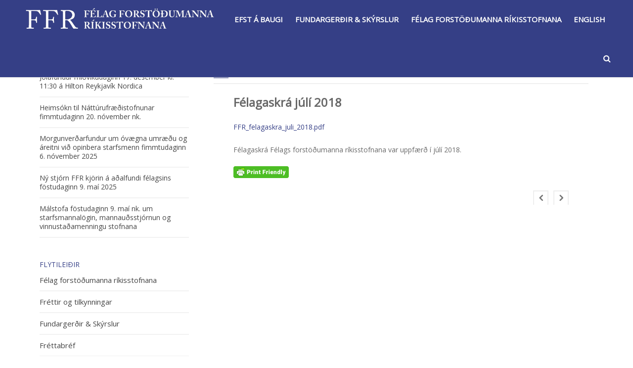

--- FILE ---
content_type: text/html; charset=UTF-8
request_url: https://ffr.is/http-ffr-is-wp-content-uploads-2018-07-ffr_felagaskra_juli_2018-pdf/
body_size: 15747
content:
<!DOCTYPE html>
<html  xmlns="https://www.w3.org/1999/xhtml" lang="is">
    <head>
        <meta charset="UTF-8" />
        <meta name="viewport" content="width=device-width, initial-scale=1.0, minimum-scale=1.0, maximum-scale=1.0, user-scalable=0" />

        <!--[if IE]>
        <meta http-equiv="X-UA-Compatible" content="IE=edge,chrome=1" />
        <![endif]-->

                  <link rel="shortcut icon" href="https://ffr.is/wp-content/uploads/2016/03/skjaldarmerki-fav.png"  />
        
        <link rel="alternate" type="application/rss+xml" title="ffr.is RSS Feed" href="https://ffr.is/feed/">
        <link rel="alternate" type="application/atom+xml" title="ffr.is Atom Feed" href="https://ffr.is/feed/atom/">
        <link rel="pingback" href="https://ffr.is/xmlrpc.php">
         <!--[if lte IE 11]>
         <link rel='stylesheet' href='https://ffr.is/wp-content/themes/ken/stylesheet/css/ie.css' />
         <![endif]-->

         <!--[if lte IE 9]>
         <script src="https://ffr.is/wp-content/themes/ken/js/html5shiv.js" type="text/javascript"></script>
         <![endif]-->

         <!--[if lte IE 8]>
            <script type="text/javascript" src="https://ffr.is/wp-content/themes/ken/js/respond.js"></script>
         <![endif]-->

        <script type="text/javascript" src="https://www.youtube.com/player_api"></script>
        <script type="text/javascript" src="https://f.vimeocdn.com/js/froogaloop2.min.js"></script>

         <script type="text/javascript">

          // Declare theme scripts namespace
          var ken = {};
          var php = {};

          var mk_theme_dir = "https://ffr.is/wp-content/themes/ken",
          mk_captcha_url = "https://ffr.is/wp-content/plugins/ken-core/includes/captcha/captcha.php",
          mk_captcha_check_url = "https://ffr.is/wp-content/plugins/ken-core/includes/captcha/captcha-check.php",
          mk_theme_js_path = "https://ffr.is/wp-content/themes/ken/js",
          mk_captcha_placeholder = "Enter Captcha",
          mk_captcha_invalid_txt = "Invalid. Try again.",
          mk_captcha_correct_txt = "Captcha correct.",
          mk_nav_res_width = 1140,
          mk_header_sticky = 1,
          mk_grid_width = 1140,
          mk_preloader_logo = "",
          mk_header_padding = 10,
          mk_accent_color = "#353f86",
          mk_squeeze_header = 1,
          mk_logo_height = 58,
          mk_preloader_txt_color = "#444444",
          mk_preloader_bg_color = "#ffffff";
          mk_preloader_bar_color = "#353f86",
          mk_no_more_posts = "No More Posts";
          mk_header_structure = "standard";
          mk_boxed_header = "0";

           var mk_header_trans_offset = 0;
                   </script>

    <script type="text/javascript">var ajaxurl = "https://ffr.is/wp-admin/admin-ajax.php"</script>                        <script>
                            /* You can add more configuration options to webfontloader by previously defining the WebFontConfig with your options */
                            if ( typeof WebFontConfig === "undefined" ) {
                                WebFontConfig = new Object();
                            }
                            WebFontConfig['google'] = {families: ['Open+Sans']};

                            (function() {
                                var wf = document.createElement( 'script' );
                                wf.src = 'https://ajax.googleapis.com/ajax/libs/webfont/1.5.3/webfont.js';
                                wf.type = 'text/javascript';
                                wf.async = 'true';
                                var s = document.getElementsByTagName( 'script' )[0];
                                s.parentNode.insertBefore( wf, s );
                            })();
                        </script>
                    <meta name='robots' content='index, follow, max-image-preview:large, max-snippet:-1, max-video-preview:-1' />
	<style>img:is([sizes="auto" i], [sizes^="auto," i]) { contain-intrinsic-size: 3000px 1500px }</style>
	
	<!-- This site is optimized with the Yoast SEO plugin v24.9 - https://yoast.com/wordpress/plugins/seo/ -->
	<title>Félagaskrá júlí 2018 - ffr.is</title>
	<meta name="description" content="Félagaskrá Félags forstöðumanna ríkisstofnana var uppfærð í júlí 2018" />
	<link rel="canonical" href="https://ffr.is/http-ffr-is-wp-content-uploads-2018-07-ffr_felagaskra_juli_2018-pdf/" />
	<meta property="og:locale" content="is_IS" />
	<meta property="og:type" content="article" />
	<meta property="og:title" content="Félagaskrá júlí 2018 - ffr.is" />
	<meta property="og:description" content="Félagaskrá Félags forstöðumanna ríkisstofnana var uppfærð í júlí 2018" />
	<meta property="og:url" content="https://ffr.is/http-ffr-is-wp-content-uploads-2018-07-ffr_felagaskra_juli_2018-pdf/" />
	<meta property="og:site_name" content="ffr.is" />
	<meta property="article:publisher" content="https://www.facebook.com/forstodumenn" />
	<meta property="article:published_time" content="2018-07-25T11:38:33+00:00" />
	<meta name="author" content="dagrun" />
	<meta name="twitter:card" content="summary_large_image" />
	<meta name="twitter:label1" content="Written by" />
	<meta name="twitter:data1" content="dagrun" />
	<script type="application/ld+json" class="yoast-schema-graph">{"@context":"https://schema.org","@graph":[{"@type":"Article","@id":"https://ffr.is/http-ffr-is-wp-content-uploads-2018-07-ffr_felagaskra_juli_2018-pdf/#article","isPartOf":{"@id":"https://ffr.is/http-ffr-is-wp-content-uploads-2018-07-ffr_felagaskra_juli_2018-pdf/"},"author":{"name":"dagrun","@id":"https://ffr.is/#/schema/person/0d5657ca1da8710967c698be1bfbf9f3"},"headline":"Félagaskrá júlí 2018","datePublished":"2018-07-25T11:38:33+00:00","mainEntityOfPage":{"@id":"https://ffr.is/http-ffr-is-wp-content-uploads-2018-07-ffr_felagaskra_juli_2018-pdf/"},"wordCount":39,"publisher":{"@id":"https://ffr.is/#organization"},"articleSection":["Fréttir"],"inLanguage":"is"},{"@type":"WebPage","@id":"https://ffr.is/http-ffr-is-wp-content-uploads-2018-07-ffr_felagaskra_juli_2018-pdf/","url":"https://ffr.is/http-ffr-is-wp-content-uploads-2018-07-ffr_felagaskra_juli_2018-pdf/","name":"Félagaskrá júlí 2018 - ffr.is","isPartOf":{"@id":"https://ffr.is/#website"},"datePublished":"2018-07-25T11:38:33+00:00","description":"Félagaskrá Félags forstöðumanna ríkisstofnana var uppfærð í júlí 2018","breadcrumb":{"@id":"https://ffr.is/http-ffr-is-wp-content-uploads-2018-07-ffr_felagaskra_juli_2018-pdf/#breadcrumb"},"inLanguage":"is","potentialAction":[{"@type":"ReadAction","target":["https://ffr.is/http-ffr-is-wp-content-uploads-2018-07-ffr_felagaskra_juli_2018-pdf/"]}]},{"@type":"BreadcrumbList","@id":"https://ffr.is/http-ffr-is-wp-content-uploads-2018-07-ffr_felagaskra_juli_2018-pdf/#breadcrumb","itemListElement":[{"@type":"ListItem","position":1,"name":"Home","item":"https://ffr.is/"},{"@type":"ListItem","position":2,"name":"Félagaskrá júlí 2018"}]},{"@type":"WebSite","@id":"https://ffr.is/#website","url":"https://ffr.is/","name":"ffr.is","description":"Félag forstöðumanna ríkisstofnana","publisher":{"@id":"https://ffr.is/#organization"},"potentialAction":[{"@type":"SearchAction","target":{"@type":"EntryPoint","urlTemplate":"https://ffr.is/?s={search_term_string}"},"query-input":{"@type":"PropertyValueSpecification","valueRequired":true,"valueName":"search_term_string"}}],"inLanguage":"is"},{"@type":"Organization","@id":"https://ffr.is/#organization","name":"Félag Forstöðumanna Ríkisstofnana","url":"https://ffr.is/","logo":{"@type":"ImageObject","inLanguage":"is","@id":"https://ffr.is/#/schema/logo/image/","url":"https://ffr.is/wp-content/uploads/2016/12/ffr-logo2.png","contentUrl":"https://ffr.is/wp-content/uploads/2016/12/ffr-logo2.png","width":565,"height":68,"caption":"Félag Forstöðumanna Ríkisstofnana"},"image":{"@id":"https://ffr.is/#/schema/logo/image/"},"sameAs":["https://www.facebook.com/forstodumenn"]},{"@type":"Person","@id":"https://ffr.is/#/schema/person/0d5657ca1da8710967c698be1bfbf9f3","name":"dagrun","image":{"@type":"ImageObject","inLanguage":"is","@id":"https://ffr.is/#/schema/person/image/","url":"https://secure.gravatar.com/avatar/ce0406962d295d0b9dd4d771b2c3b4b76b265802d12caeb13375a04e0b739a52?s=96&d=mm&r=g","contentUrl":"https://secure.gravatar.com/avatar/ce0406962d295d0b9dd4d771b2c3b4b76b265802d12caeb13375a04e0b739a52?s=96&d=mm&r=g","caption":"dagrun"},"url":"https://ffr.is/author/dagrun/"}]}</script>
	<!-- / Yoast SEO plugin. -->


<link rel="alternate" type="application/rss+xml" title="ffr.is &raquo; Straumur" href="https://ffr.is/feed/" />
		<!-- This site uses the Google Analytics by MonsterInsights plugin v9.4.1 - Using Analytics tracking - https://www.monsterinsights.com/ -->
							<script src="//www.googletagmanager.com/gtag/js?id=G-JFRF7M3F2F"  data-cfasync="false" data-wpfc-render="false" type="text/javascript" async></script>
			<script data-cfasync="false" data-wpfc-render="false" type="text/javascript">
				var mi_version = '9.4.1';
				var mi_track_user = true;
				var mi_no_track_reason = '';
								var MonsterInsightsDefaultLocations = {"page_location":"https:\/\/ffr.is\/http-ffr-is-wp-content-uploads-2018-07-ffr_felagaskra_juli_2018-pdf\/"};
				if ( typeof MonsterInsightsPrivacyGuardFilter === 'function' ) {
					var MonsterInsightsLocations = (typeof MonsterInsightsExcludeQuery === 'object') ? MonsterInsightsPrivacyGuardFilter( MonsterInsightsExcludeQuery ) : MonsterInsightsPrivacyGuardFilter( MonsterInsightsDefaultLocations );
				} else {
					var MonsterInsightsLocations = (typeof MonsterInsightsExcludeQuery === 'object') ? MonsterInsightsExcludeQuery : MonsterInsightsDefaultLocations;
				}

								var disableStrs = [
										'ga-disable-G-JFRF7M3F2F',
									];

				/* Function to detect opted out users */
				function __gtagTrackerIsOptedOut() {
					for (var index = 0; index < disableStrs.length; index++) {
						if (document.cookie.indexOf(disableStrs[index] + '=true') > -1) {
							return true;
						}
					}

					return false;
				}

				/* Disable tracking if the opt-out cookie exists. */
				if (__gtagTrackerIsOptedOut()) {
					for (var index = 0; index < disableStrs.length; index++) {
						window[disableStrs[index]] = true;
					}
				}

				/* Opt-out function */
				function __gtagTrackerOptout() {
					for (var index = 0; index < disableStrs.length; index++) {
						document.cookie = disableStrs[index] + '=true; expires=Thu, 31 Dec 2099 23:59:59 UTC; path=/';
						window[disableStrs[index]] = true;
					}
				}

				if ('undefined' === typeof gaOptout) {
					function gaOptout() {
						__gtagTrackerOptout();
					}
				}
								window.dataLayer = window.dataLayer || [];

				window.MonsterInsightsDualTracker = {
					helpers: {},
					trackers: {},
				};
				if (mi_track_user) {
					function __gtagDataLayer() {
						dataLayer.push(arguments);
					}

					function __gtagTracker(type, name, parameters) {
						if (!parameters) {
							parameters = {};
						}

						if (parameters.send_to) {
							__gtagDataLayer.apply(null, arguments);
							return;
						}

						if (type === 'event') {
														parameters.send_to = monsterinsights_frontend.v4_id;
							var hookName = name;
							if (typeof parameters['event_category'] !== 'undefined') {
								hookName = parameters['event_category'] + ':' + name;
							}

							if (typeof MonsterInsightsDualTracker.trackers[hookName] !== 'undefined') {
								MonsterInsightsDualTracker.trackers[hookName](parameters);
							} else {
								__gtagDataLayer('event', name, parameters);
							}
							
						} else {
							__gtagDataLayer.apply(null, arguments);
						}
					}

					__gtagTracker('js', new Date());
					__gtagTracker('set', {
						'developer_id.dZGIzZG': true,
											});
					if ( MonsterInsightsLocations.page_location ) {
						__gtagTracker('set', MonsterInsightsLocations);
					}
										__gtagTracker('config', 'G-JFRF7M3F2F', {"forceSSL":"true"} );
															window.gtag = __gtagTracker;										(function () {
						/* https://developers.google.com/analytics/devguides/collection/analyticsjs/ */
						/* ga and __gaTracker compatibility shim. */
						var noopfn = function () {
							return null;
						};
						var newtracker = function () {
							return new Tracker();
						};
						var Tracker = function () {
							return null;
						};
						var p = Tracker.prototype;
						p.get = noopfn;
						p.set = noopfn;
						p.send = function () {
							var args = Array.prototype.slice.call(arguments);
							args.unshift('send');
							__gaTracker.apply(null, args);
						};
						var __gaTracker = function () {
							var len = arguments.length;
							if (len === 0) {
								return;
							}
							var f = arguments[len - 1];
							if (typeof f !== 'object' || f === null || typeof f.hitCallback !== 'function') {
								if ('send' === arguments[0]) {
									var hitConverted, hitObject = false, action;
									if ('event' === arguments[1]) {
										if ('undefined' !== typeof arguments[3]) {
											hitObject = {
												'eventAction': arguments[3],
												'eventCategory': arguments[2],
												'eventLabel': arguments[4],
												'value': arguments[5] ? arguments[5] : 1,
											}
										}
									}
									if ('pageview' === arguments[1]) {
										if ('undefined' !== typeof arguments[2]) {
											hitObject = {
												'eventAction': 'page_view',
												'page_path': arguments[2],
											}
										}
									}
									if (typeof arguments[2] === 'object') {
										hitObject = arguments[2];
									}
									if (typeof arguments[5] === 'object') {
										Object.assign(hitObject, arguments[5]);
									}
									if ('undefined' !== typeof arguments[1].hitType) {
										hitObject = arguments[1];
										if ('pageview' === hitObject.hitType) {
											hitObject.eventAction = 'page_view';
										}
									}
									if (hitObject) {
										action = 'timing' === arguments[1].hitType ? 'timing_complete' : hitObject.eventAction;
										hitConverted = mapArgs(hitObject);
										__gtagTracker('event', action, hitConverted);
									}
								}
								return;
							}

							function mapArgs(args) {
								var arg, hit = {};
								var gaMap = {
									'eventCategory': 'event_category',
									'eventAction': 'event_action',
									'eventLabel': 'event_label',
									'eventValue': 'event_value',
									'nonInteraction': 'non_interaction',
									'timingCategory': 'event_category',
									'timingVar': 'name',
									'timingValue': 'value',
									'timingLabel': 'event_label',
									'page': 'page_path',
									'location': 'page_location',
									'title': 'page_title',
									'referrer' : 'page_referrer',
								};
								for (arg in args) {
																		if (!(!args.hasOwnProperty(arg) || !gaMap.hasOwnProperty(arg))) {
										hit[gaMap[arg]] = args[arg];
									} else {
										hit[arg] = args[arg];
									}
								}
								return hit;
							}

							try {
								f.hitCallback();
							} catch (ex) {
							}
						};
						__gaTracker.create = newtracker;
						__gaTracker.getByName = newtracker;
						__gaTracker.getAll = function () {
							return [];
						};
						__gaTracker.remove = noopfn;
						__gaTracker.loaded = true;
						window['__gaTracker'] = __gaTracker;
					})();
									} else {
										console.log("");
					(function () {
						function __gtagTracker() {
							return null;
						}

						window['__gtagTracker'] = __gtagTracker;
						window['gtag'] = __gtagTracker;
					})();
									}
			</script>
				<!-- / Google Analytics by MonsterInsights -->
		<script type="text/javascript">
/* <![CDATA[ */
window._wpemojiSettings = {"baseUrl":"https:\/\/s.w.org\/images\/core\/emoji\/16.0.1\/72x72\/","ext":".png","svgUrl":"https:\/\/s.w.org\/images\/core\/emoji\/16.0.1\/svg\/","svgExt":".svg","source":{"concatemoji":"https:\/\/ffr.is\/wp-includes\/js\/wp-emoji-release.min.js"}};
/*! This file is auto-generated */
!function(s,n){var o,i,e;function c(e){try{var t={supportTests:e,timestamp:(new Date).valueOf()};sessionStorage.setItem(o,JSON.stringify(t))}catch(e){}}function p(e,t,n){e.clearRect(0,0,e.canvas.width,e.canvas.height),e.fillText(t,0,0);var t=new Uint32Array(e.getImageData(0,0,e.canvas.width,e.canvas.height).data),a=(e.clearRect(0,0,e.canvas.width,e.canvas.height),e.fillText(n,0,0),new Uint32Array(e.getImageData(0,0,e.canvas.width,e.canvas.height).data));return t.every(function(e,t){return e===a[t]})}function u(e,t){e.clearRect(0,0,e.canvas.width,e.canvas.height),e.fillText(t,0,0);for(var n=e.getImageData(16,16,1,1),a=0;a<n.data.length;a++)if(0!==n.data[a])return!1;return!0}function f(e,t,n,a){switch(t){case"flag":return n(e,"\ud83c\udff3\ufe0f\u200d\u26a7\ufe0f","\ud83c\udff3\ufe0f\u200b\u26a7\ufe0f")?!1:!n(e,"\ud83c\udde8\ud83c\uddf6","\ud83c\udde8\u200b\ud83c\uddf6")&&!n(e,"\ud83c\udff4\udb40\udc67\udb40\udc62\udb40\udc65\udb40\udc6e\udb40\udc67\udb40\udc7f","\ud83c\udff4\u200b\udb40\udc67\u200b\udb40\udc62\u200b\udb40\udc65\u200b\udb40\udc6e\u200b\udb40\udc67\u200b\udb40\udc7f");case"emoji":return!a(e,"\ud83e\udedf")}return!1}function g(e,t,n,a){var r="undefined"!=typeof WorkerGlobalScope&&self instanceof WorkerGlobalScope?new OffscreenCanvas(300,150):s.createElement("canvas"),o=r.getContext("2d",{willReadFrequently:!0}),i=(o.textBaseline="top",o.font="600 32px Arial",{});return e.forEach(function(e){i[e]=t(o,e,n,a)}),i}function t(e){var t=s.createElement("script");t.src=e,t.defer=!0,s.head.appendChild(t)}"undefined"!=typeof Promise&&(o="wpEmojiSettingsSupports",i=["flag","emoji"],n.supports={everything:!0,everythingExceptFlag:!0},e=new Promise(function(e){s.addEventListener("DOMContentLoaded",e,{once:!0})}),new Promise(function(t){var n=function(){try{var e=JSON.parse(sessionStorage.getItem(o));if("object"==typeof e&&"number"==typeof e.timestamp&&(new Date).valueOf()<e.timestamp+604800&&"object"==typeof e.supportTests)return e.supportTests}catch(e){}return null}();if(!n){if("undefined"!=typeof Worker&&"undefined"!=typeof OffscreenCanvas&&"undefined"!=typeof URL&&URL.createObjectURL&&"undefined"!=typeof Blob)try{var e="postMessage("+g.toString()+"("+[JSON.stringify(i),f.toString(),p.toString(),u.toString()].join(",")+"));",a=new Blob([e],{type:"text/javascript"}),r=new Worker(URL.createObjectURL(a),{name:"wpTestEmojiSupports"});return void(r.onmessage=function(e){c(n=e.data),r.terminate(),t(n)})}catch(e){}c(n=g(i,f,p,u))}t(n)}).then(function(e){for(var t in e)n.supports[t]=e[t],n.supports.everything=n.supports.everything&&n.supports[t],"flag"!==t&&(n.supports.everythingExceptFlag=n.supports.everythingExceptFlag&&n.supports[t]);n.supports.everythingExceptFlag=n.supports.everythingExceptFlag&&!n.supports.flag,n.DOMReady=!1,n.readyCallback=function(){n.DOMReady=!0}}).then(function(){return e}).then(function(){var e;n.supports.everything||(n.readyCallback(),(e=n.source||{}).concatemoji?t(e.concatemoji):e.wpemoji&&e.twemoji&&(t(e.twemoji),t(e.wpemoji)))}))}((window,document),window._wpemojiSettings);
/* ]]> */
</script>
<link rel='stylesheet' id='theme-styles-blessed1-css' href='https://ffr.is/wp-content/themes/ken/stylesheet/css/styles-blessed1.min.css' type='text/css' media='all' />
<link rel='stylesheet' id='theme-styles-css' href='https://ffr.is/wp-content/themes/ken/stylesheet/css/styles.min.css' type='text/css' media='all' />
<link rel='stylesheet' id='theme-icons-css' href='https://ffr.is/wp-content/themes/ken/stylesheet/css/theme-font-icons.min.css' type='text/css' media='all' />
<style id='wp-emoji-styles-inline-css' type='text/css'>

	img.wp-smiley, img.emoji {
		display: inline !important;
		border: none !important;
		box-shadow: none !important;
		height: 1em !important;
		width: 1em !important;
		margin: 0 0.07em !important;
		vertical-align: -0.1em !important;
		background: none !important;
		padding: 0 !important;
	}
</style>
<link rel='stylesheet' id='wp-block-library-css' href='https://ffr.is/wp-includes/css/dist/block-library/style.min.css' type='text/css' media='all' />
<style id='classic-theme-styles-inline-css' type='text/css'>
/*! This file is auto-generated */
.wp-block-button__link{color:#fff;background-color:#32373c;border-radius:9999px;box-shadow:none;text-decoration:none;padding:calc(.667em + 2px) calc(1.333em + 2px);font-size:1.125em}.wp-block-file__button{background:#32373c;color:#fff;text-decoration:none}
</style>
<style id='global-styles-inline-css' type='text/css'>
:root{--wp--preset--aspect-ratio--square: 1;--wp--preset--aspect-ratio--4-3: 4/3;--wp--preset--aspect-ratio--3-4: 3/4;--wp--preset--aspect-ratio--3-2: 3/2;--wp--preset--aspect-ratio--2-3: 2/3;--wp--preset--aspect-ratio--16-9: 16/9;--wp--preset--aspect-ratio--9-16: 9/16;--wp--preset--color--black: #000000;--wp--preset--color--cyan-bluish-gray: #abb8c3;--wp--preset--color--white: #ffffff;--wp--preset--color--pale-pink: #f78da7;--wp--preset--color--vivid-red: #cf2e2e;--wp--preset--color--luminous-vivid-orange: #ff6900;--wp--preset--color--luminous-vivid-amber: #fcb900;--wp--preset--color--light-green-cyan: #7bdcb5;--wp--preset--color--vivid-green-cyan: #00d084;--wp--preset--color--pale-cyan-blue: #8ed1fc;--wp--preset--color--vivid-cyan-blue: #0693e3;--wp--preset--color--vivid-purple: #9b51e0;--wp--preset--gradient--vivid-cyan-blue-to-vivid-purple: linear-gradient(135deg,rgba(6,147,227,1) 0%,rgb(155,81,224) 100%);--wp--preset--gradient--light-green-cyan-to-vivid-green-cyan: linear-gradient(135deg,rgb(122,220,180) 0%,rgb(0,208,130) 100%);--wp--preset--gradient--luminous-vivid-amber-to-luminous-vivid-orange: linear-gradient(135deg,rgba(252,185,0,1) 0%,rgba(255,105,0,1) 100%);--wp--preset--gradient--luminous-vivid-orange-to-vivid-red: linear-gradient(135deg,rgba(255,105,0,1) 0%,rgb(207,46,46) 100%);--wp--preset--gradient--very-light-gray-to-cyan-bluish-gray: linear-gradient(135deg,rgb(238,238,238) 0%,rgb(169,184,195) 100%);--wp--preset--gradient--cool-to-warm-spectrum: linear-gradient(135deg,rgb(74,234,220) 0%,rgb(151,120,209) 20%,rgb(207,42,186) 40%,rgb(238,44,130) 60%,rgb(251,105,98) 80%,rgb(254,248,76) 100%);--wp--preset--gradient--blush-light-purple: linear-gradient(135deg,rgb(255,206,236) 0%,rgb(152,150,240) 100%);--wp--preset--gradient--blush-bordeaux: linear-gradient(135deg,rgb(254,205,165) 0%,rgb(254,45,45) 50%,rgb(107,0,62) 100%);--wp--preset--gradient--luminous-dusk: linear-gradient(135deg,rgb(255,203,112) 0%,rgb(199,81,192) 50%,rgb(65,88,208) 100%);--wp--preset--gradient--pale-ocean: linear-gradient(135deg,rgb(255,245,203) 0%,rgb(182,227,212) 50%,rgb(51,167,181) 100%);--wp--preset--gradient--electric-grass: linear-gradient(135deg,rgb(202,248,128) 0%,rgb(113,206,126) 100%);--wp--preset--gradient--midnight: linear-gradient(135deg,rgb(2,3,129) 0%,rgb(40,116,252) 100%);--wp--preset--font-size--small: 13px;--wp--preset--font-size--medium: 20px;--wp--preset--font-size--large: 36px;--wp--preset--font-size--x-large: 42px;--wp--preset--spacing--20: 0.44rem;--wp--preset--spacing--30: 0.67rem;--wp--preset--spacing--40: 1rem;--wp--preset--spacing--50: 1.5rem;--wp--preset--spacing--60: 2.25rem;--wp--preset--spacing--70: 3.38rem;--wp--preset--spacing--80: 5.06rem;--wp--preset--shadow--natural: 6px 6px 9px rgba(0, 0, 0, 0.2);--wp--preset--shadow--deep: 12px 12px 50px rgba(0, 0, 0, 0.4);--wp--preset--shadow--sharp: 6px 6px 0px rgba(0, 0, 0, 0.2);--wp--preset--shadow--outlined: 6px 6px 0px -3px rgba(255, 255, 255, 1), 6px 6px rgba(0, 0, 0, 1);--wp--preset--shadow--crisp: 6px 6px 0px rgba(0, 0, 0, 1);}:where(.is-layout-flex){gap: 0.5em;}:where(.is-layout-grid){gap: 0.5em;}body .is-layout-flex{display: flex;}.is-layout-flex{flex-wrap: wrap;align-items: center;}.is-layout-flex > :is(*, div){margin: 0;}body .is-layout-grid{display: grid;}.is-layout-grid > :is(*, div){margin: 0;}:where(.wp-block-columns.is-layout-flex){gap: 2em;}:where(.wp-block-columns.is-layout-grid){gap: 2em;}:where(.wp-block-post-template.is-layout-flex){gap: 1.25em;}:where(.wp-block-post-template.is-layout-grid){gap: 1.25em;}.has-black-color{color: var(--wp--preset--color--black) !important;}.has-cyan-bluish-gray-color{color: var(--wp--preset--color--cyan-bluish-gray) !important;}.has-white-color{color: var(--wp--preset--color--white) !important;}.has-pale-pink-color{color: var(--wp--preset--color--pale-pink) !important;}.has-vivid-red-color{color: var(--wp--preset--color--vivid-red) !important;}.has-luminous-vivid-orange-color{color: var(--wp--preset--color--luminous-vivid-orange) !important;}.has-luminous-vivid-amber-color{color: var(--wp--preset--color--luminous-vivid-amber) !important;}.has-light-green-cyan-color{color: var(--wp--preset--color--light-green-cyan) !important;}.has-vivid-green-cyan-color{color: var(--wp--preset--color--vivid-green-cyan) !important;}.has-pale-cyan-blue-color{color: var(--wp--preset--color--pale-cyan-blue) !important;}.has-vivid-cyan-blue-color{color: var(--wp--preset--color--vivid-cyan-blue) !important;}.has-vivid-purple-color{color: var(--wp--preset--color--vivid-purple) !important;}.has-black-background-color{background-color: var(--wp--preset--color--black) !important;}.has-cyan-bluish-gray-background-color{background-color: var(--wp--preset--color--cyan-bluish-gray) !important;}.has-white-background-color{background-color: var(--wp--preset--color--white) !important;}.has-pale-pink-background-color{background-color: var(--wp--preset--color--pale-pink) !important;}.has-vivid-red-background-color{background-color: var(--wp--preset--color--vivid-red) !important;}.has-luminous-vivid-orange-background-color{background-color: var(--wp--preset--color--luminous-vivid-orange) !important;}.has-luminous-vivid-amber-background-color{background-color: var(--wp--preset--color--luminous-vivid-amber) !important;}.has-light-green-cyan-background-color{background-color: var(--wp--preset--color--light-green-cyan) !important;}.has-vivid-green-cyan-background-color{background-color: var(--wp--preset--color--vivid-green-cyan) !important;}.has-pale-cyan-blue-background-color{background-color: var(--wp--preset--color--pale-cyan-blue) !important;}.has-vivid-cyan-blue-background-color{background-color: var(--wp--preset--color--vivid-cyan-blue) !important;}.has-vivid-purple-background-color{background-color: var(--wp--preset--color--vivid-purple) !important;}.has-black-border-color{border-color: var(--wp--preset--color--black) !important;}.has-cyan-bluish-gray-border-color{border-color: var(--wp--preset--color--cyan-bluish-gray) !important;}.has-white-border-color{border-color: var(--wp--preset--color--white) !important;}.has-pale-pink-border-color{border-color: var(--wp--preset--color--pale-pink) !important;}.has-vivid-red-border-color{border-color: var(--wp--preset--color--vivid-red) !important;}.has-luminous-vivid-orange-border-color{border-color: var(--wp--preset--color--luminous-vivid-orange) !important;}.has-luminous-vivid-amber-border-color{border-color: var(--wp--preset--color--luminous-vivid-amber) !important;}.has-light-green-cyan-border-color{border-color: var(--wp--preset--color--light-green-cyan) !important;}.has-vivid-green-cyan-border-color{border-color: var(--wp--preset--color--vivid-green-cyan) !important;}.has-pale-cyan-blue-border-color{border-color: var(--wp--preset--color--pale-cyan-blue) !important;}.has-vivid-cyan-blue-border-color{border-color: var(--wp--preset--color--vivid-cyan-blue) !important;}.has-vivid-purple-border-color{border-color: var(--wp--preset--color--vivid-purple) !important;}.has-vivid-cyan-blue-to-vivid-purple-gradient-background{background: var(--wp--preset--gradient--vivid-cyan-blue-to-vivid-purple) !important;}.has-light-green-cyan-to-vivid-green-cyan-gradient-background{background: var(--wp--preset--gradient--light-green-cyan-to-vivid-green-cyan) !important;}.has-luminous-vivid-amber-to-luminous-vivid-orange-gradient-background{background: var(--wp--preset--gradient--luminous-vivid-amber-to-luminous-vivid-orange) !important;}.has-luminous-vivid-orange-to-vivid-red-gradient-background{background: var(--wp--preset--gradient--luminous-vivid-orange-to-vivid-red) !important;}.has-very-light-gray-to-cyan-bluish-gray-gradient-background{background: var(--wp--preset--gradient--very-light-gray-to-cyan-bluish-gray) !important;}.has-cool-to-warm-spectrum-gradient-background{background: var(--wp--preset--gradient--cool-to-warm-spectrum) !important;}.has-blush-light-purple-gradient-background{background: var(--wp--preset--gradient--blush-light-purple) !important;}.has-blush-bordeaux-gradient-background{background: var(--wp--preset--gradient--blush-bordeaux) !important;}.has-luminous-dusk-gradient-background{background: var(--wp--preset--gradient--luminous-dusk) !important;}.has-pale-ocean-gradient-background{background: var(--wp--preset--gradient--pale-ocean) !important;}.has-electric-grass-gradient-background{background: var(--wp--preset--gradient--electric-grass) !important;}.has-midnight-gradient-background{background: var(--wp--preset--gradient--midnight) !important;}.has-small-font-size{font-size: var(--wp--preset--font-size--small) !important;}.has-medium-font-size{font-size: var(--wp--preset--font-size--medium) !important;}.has-large-font-size{font-size: var(--wp--preset--font-size--large) !important;}.has-x-large-font-size{font-size: var(--wp--preset--font-size--x-large) !important;}
:where(.wp-block-post-template.is-layout-flex){gap: 1.25em;}:where(.wp-block-post-template.is-layout-grid){gap: 1.25em;}
:where(.wp-block-columns.is-layout-flex){gap: 2em;}:where(.wp-block-columns.is-layout-grid){gap: 2em;}
:root :where(.wp-block-pullquote){font-size: 1.5em;line-height: 1.6;}
</style>
<link rel='stylesheet' id='theme-options-css' href='https://ffr.is/wp-content/uploads/mk_assets/theme-options-production.css' type='text/css' media='all' />
<link rel='stylesheet' id='mk-style-css' href='https://ffr.is/wp-content/themes/ken/style.css' type='text/css' media='all' />
<link rel='stylesheet' id='theme-dynamic-styles-css' href='https://ffr.is/wp-content/themes/ken/custom.css' type='text/css' media='all' />
<style id='theme-dynamic-styles-inline-css' type='text/css'>
body,.theme-main-wrapper { background-color:#ffffff;background-repeat:repeat;background-position:right bottom;background-attachment:scroll; } .mk-header-toolbar{ background-color:#eeeeee;background-repeat:repeat;background-attachment:scroll; } #mk-header, .mk-secondary-header { background-color:#353f86;background-repeat:repeat;background-position:right bottom;background-attachment:scroll; } .theme-main-wrapper:not(.vertical-header) #mk-header.transparent-header.light-header-skin, .theme-main-wrapper:not(.vertical-header) #mk-header.transparent-header.dark-header-skin{ border-top:none !important; background:transparent !important; } .theme-main-wrapper:not(.vertical-header) .sticky-header.sticky-header-padding { padding-top:78px; } .sticky-header-padding { background-color:#353f86; } #mk-header.transparent-header-sticky, #mk-header.sticky-header:not(.transparent-header) { border-bottom:1px solid#e6e6e6; } #mk-page-title { padding:40px 0; } #mk-page-title .mk-page-heading{ font-size:24px; color:#353f86; ; ; } #mk-breadcrumbs { line-height:24px; } #mk-page-title .mk-page-title-bg { background-color:#fafafa;background-repeat:repeat;; height:100%; width:100%; top:0; left:0; transform:translateZ(0); -webkit-transform:translateZ(0); } .page-master-holder { position:relative; } .background-img--page { background-color:#ffffff;background-repeat:repeat; height:100%; width:100%; position:absolute; top:0; left:0; transform:translateZ(0); -webkit-transform:translateZ(0); z-index:-1; } #mk-footer{ background-color:#e6e6e6;background-repeat:repeat;background-position:right bottom;background-attachment:scroll; } @font-face { font-family:'ArtbeesWPTokens'; src:url('https://ffr.is/wp-content/themes/ken/stylesheet/artbees-icons/ArtbeesWPTokens.eot'); src:url('https://ffr.is/wp-content/themes/ken/stylesheet/artbees-icons/ArtbeesWPTokens.eot?#iefix') format('embedded-opentype'), url('https://ffr.is/wp-content/themes/ken/stylesheet/artbees-icons/ArtbeesWPTokens.woff') format('woff'), url('https://ffr.is/wp-content/themes/ken/stylesheet/artbees-icons/ArtbeesWPTokens.ttf') format('truetype'), url('https://ffr.is/wp-content/themes/ken/stylesheet/artbees-icons/ArtbeesWPTokens.svg#ArtbeesWPTokens') format('svg'); font-weight:400; font-style:normal; } @font-face { font-family:'FontAwesome'; src:url('https://ffr.is/wp-content/themes/ken/stylesheet/awesome-icons/fontawesome-webfont.eot?v=4.2'); src:url('https://ffr.is/wp-content/themes/ken/stylesheet/awesome-icons/fontawesome-webfont.eot?#iefix&v=4.2') format('embedded-opentype'), url('https://ffr.is/wp-content/themes/ken/stylesheet/awesome-icons/fontawesome-webfont.woff?v=4.2') format('woff'), url('https://ffr.is/wp-content/themes/ken/stylesheet/awesome-icons/fontawesome-webfont.ttf?v=4.2') format('truetype'), url('https://ffr.is/wp-content/themes/ken/stylesheet/awesome-icons/fontawesome-webfont.svg#FontAwesome') format('svg');; font-weight:normal; font-style:normal; } @font-face { font-family:'star'; src:url('https://ffr.is/wp-content/themes/ken/stylesheet/woocommerce-fonts/star.eot'); src:url('../woocommerce-fonts/star.eot?#iefix') format('embedded-opentype'), url('../woocommerce-fonts/star.woff') format('woff'), url('../woocommerce-fonts/star.ttf') format('truetype'), url('../woocommerce-fonts/star.svg#star') format('svg'); font-weight:normal; font-style:normal; } @font-face { font-family:'WooCommerce'; src:url('https://ffr.is/wp-content/themes/ken/stylesheet/woocommerce-fonts/WooCommerce.eot'); src:url('https://ffr.is/wp-content/themes/ken/stylesheet/woocommerce-fonts/WooCommerce.eot?#iefix') format('embedded-opentype'), url('https://ffr.is/wp-content/themes/ken/stylesheet/woocommerce-fonts/WooCommerce.woff') format('woff'), url('https://ffr.is/wp-content/themes/ken/stylesheet/woocommerce-fonts/WooCommerce.ttf') format('truetype'), url('https://ffr.is/wp-content/themes/ken/stylesheet/woocommerce-fonts/WooCommerce.svg#WooCommerce') format('svg'); font-weight:normal; font-style:normal; } @font-face { font-family:'Flaticon'; src:url('https://ffr.is/wp-content/themes/ken/stylesheet/line-icon-set/flaticon.eot'); src:url('https://ffr.is/wp-content/themes/ken/stylesheet/line-icon-set/flaticon.eot#iefix') format('embedded-opentype'), url('https://ffr.is/wp-content/themes/ken/stylesheet/line-icon-set/flaticon.woff') format('woff'), url('https://ffr.is/wp-content/themes/ken/stylesheet/line-icon-set/flaticon.ttf') format('truetype'), url('https://ffr.is/wp-content/themes/ken/stylesheet/line-icon-set/flaticon.svg') format('svg'); font-weight:normal; font-style:normal; } @font-face { font-family:'Pe-icon-line'; src:url('https://ffr.is/wp-content/themes/ken/stylesheet/pe-line-icons/Pe-icon-line.eot?lqevop'); src:url('https://ffr.is/wp-content/themes/ken/stylesheet/pe-line-icons/Pe-icon-line.eot?#iefixlqevop') format('embedded-opentype'), url('https://ffr.is/wp-content/themes/ken/stylesheet/pe-line-icons/Pe-icon-line.woff?lqevop') format('woff'), url('https://ffr.is/wp-content/themes/ken/stylesheet/pe-line-icons/Pe-icon-line.ttf?lqevop') format('truetype'), url('https://ffr.is/wp-content/themes/ken/stylesheet/pe-line-icons/Pe-icon-line.svg?lqevop#Pe-icon-line') format('svg'); font-weight:normal; font-style:normal; } .mk-love-holder {display:none;} .blog-comments {display:none !important;} .blog-list-entry .post-type-icon { display:none; } .blog-list-entry .listtype-meta time a { display:none; } .blog-list-entry .listtype-meta a, .blog-list-entry .listtype-meta span, .blog-list-entry .listtype-meta time { display:none; } .blog-list-entry .the-title { font-size:16px!important; font-weight:500!important; padding:15px 0; margin:10px 0; border-top:0px solid #eee; border-bottom:0px solid #eee; } .widget_nav_menu li a { font-size:15px; } .blog-list-entry { padding-bottom:15px !important; } .blog-list-entry .the-title { padding:0px 0 !important; margin:3px 0 !important; } #mk-blog-loop-1 { overflow:visible !important; } .mk-footer-copyright { font-size:15px; color:#222222 !important; } #mk-page-title .mk-page-heading { font-weight:500; } body.postid-2007 #mk-sidebar { display:none; } body.postid-2012 #mk-sidebar { display:none; } body.postid-2012 .theme-page-wrapper.right-layout .theme-content, body.postid-2012 .theme-page-wrapper.left-layout .theme-content { width:100%; } body.postid-2007 .theme-page-wrapper.right-layout .theme-content, body.postid-2007 .theme-page-wrapper.left-layout .theme-content { width:100%; } body.postid-2012 .single-content, body.postid-2007 .single-content { padding-left:0px !important; } @media (max-width:600px) { .theme-main-wrapper #mk-header:not(.header-structure-vertical) .mk-header-logo img { width:190px !important; height:auto !important; } }
</style>
<script type="text/javascript" src="https://ffr.is/wp-content/plugins/enable-jquery-migrate-helper/js/jquery/jquery-1.12.4-wp.js" id="jquery-core-js"></script>
<script type="text/javascript" src="https://ffr.is/wp-content/plugins/enable-jquery-migrate-helper/js/jquery-migrate/jquery-migrate-1.4.1-wp.js" id="jquery-migrate-js"></script>
<script type="text/javascript" src="https://ffr.is/wp-content/plugins/google-analytics-for-wordpress/assets/js/frontend-gtag.min.js" id="monsterinsights-frontend-script-js" async="async" data-wp-strategy="async"></script>
<script data-cfasync="false" data-wpfc-render="false" type="text/javascript" id='monsterinsights-frontend-script-js-extra'>/* <![CDATA[ */
var monsterinsights_frontend = {"js_events_tracking":"true","download_extensions":"doc,pdf,ppt,zip,xls,docx,pptx,xlsx","inbound_paths":"[]","home_url":"https:\/\/ffr.is","hash_tracking":"false","v4_id":"G-JFRF7M3F2F"};/* ]]> */
</script>
<script></script><link rel="https://api.w.org/" href="https://ffr.is/wp-json/" /><link rel="alternate" title="JSON" type="application/json" href="https://ffr.is/wp-json/wp/v2/posts/1517" /><link rel="EditURI" type="application/rsd+xml" title="RSD" href="https://ffr.is/xmlrpc.php?rsd" />

<link rel='shortlink' href='https://ffr.is/?p=1517' />
<link rel="alternate" title="oEmbed (JSON)" type="application/json+oembed" href="https://ffr.is/wp-json/oembed/1.0/embed?url=https%3A%2F%2Fffr.is%2Fhttp-ffr-is-wp-content-uploads-2018-07-ffr_felagaskra_juli_2018-pdf%2F" />
<link rel="alternate" title="oEmbed (XML)" type="text/xml+oembed" href="https://ffr.is/wp-json/oembed/1.0/embed?url=https%3A%2F%2Fffr.is%2Fhttp-ffr-is-wp-content-uploads-2018-07-ffr_felagaskra_juli_2018-pdf%2F&#038;format=xml" />
        <style type="text/css" id="pf-main-css">
            
				@media screen {
					.printfriendly {
						z-index: 1000; position: relative
					}
					.printfriendly a, .printfriendly a:link, .printfriendly a:visited, .printfriendly a:hover, .printfriendly a:active {
						font-weight: 600;
						cursor: pointer;
						text-decoration: none;
						border: none;
						-webkit-box-shadow: none;
						-moz-box-shadow: none;
						box-shadow: none;
						outline:none;
						font-size: 12px !important;
						color: #0355f8 !important;
					}
					.printfriendly.pf-alignleft {
						float: left;
					}
					.printfriendly.pf-alignright {
						float: right;
					}
					.printfriendly.pf-aligncenter {
						justify-content: center;
						display: flex; align-items: center;
					}
				}

				.pf-button-img {
					border: none;
					-webkit-box-shadow: none;
					-moz-box-shadow: none;
					box-shadow: none;
					padding: 0;
					margin: 0;
					display: inline;
					vertical-align: middle;
				}

				img.pf-button-img + .pf-button-text {
					margin-left: 6px;
				}

				@media print {
					.printfriendly {
						display: none;
					}
				}
				        </style>

            
        <style type="text/css" id="pf-excerpt-styles">
          .pf-button.pf-button-excerpt {
              display: none;
           }
        </style>

            
        <script type="text/javascript">
            var jQueryMigrateHelperHasSentDowngrade = false;

			window.onerror = function( msg, url, line, col, error ) {
				// Break out early, do not processing if a downgrade reqeust was already sent.
				if ( jQueryMigrateHelperHasSentDowngrade ) {
					return true;
                }

				var xhr = new XMLHttpRequest();
				var nonce = 'eef718bce8';
				var jQueryFunctions = [
					'andSelf',
					'browser',
					'live',
					'boxModel',
					'support.boxModel',
					'size',
					'swap',
					'clean',
					'sub',
                ];
				var match_pattern = /\)\.(.+?) is not a function/;
                var erroredFunction = msg.match( match_pattern );

                // If there was no matching functions, do not try to downgrade.
                if ( null === erroredFunction || typeof erroredFunction !== 'object' || typeof erroredFunction[1] === "undefined" || -1 === jQueryFunctions.indexOf( erroredFunction[1] ) ) {
                    return true;
                }

                // Set that we've now attempted a downgrade request.
                jQueryMigrateHelperHasSentDowngrade = true;

				xhr.open( 'POST', 'https://ffr.is/wp-admin/admin-ajax.php' );
				xhr.setRequestHeader( 'Content-Type', 'application/x-www-form-urlencoded' );
				xhr.onload = function () {
					var response,
                        reload = false;

					if ( 200 === xhr.status ) {
                        try {
                        	response = JSON.parse( xhr.response );

                        	reload = response.data.reload;
                        } catch ( e ) {
                        	reload = false;
                        }
                    }

					// Automatically reload the page if a deprecation caused an automatic downgrade, ensure visitors get the best possible experience.
					if ( reload ) {
						location.reload();
                    }
				};

				xhr.send( encodeURI( 'action=jquery-migrate-downgrade-version&_wpnonce=' + nonce ) );

				// Suppress error alerts in older browsers
				return true;
			}
        </script>

		<meta name="generator" content="ken 4.3.3" />
<meta name="generator" content="Powered by WPBakery Page Builder - drag and drop page builder for WordPress."/>
<noscript><style> .wpb_animate_when_almost_visible { opacity: 1; }</style></noscript>    </head>


<body data-rsssl=1 class="wp-singular post-template-default single single-post postid-1517 single-format-standard wp-theme-ken wpb-js-composer js-comp-ver-7.6 vc_responsive" itemscope="itemscope" itemtype="https://schema.org/WebPage" >
  


<div class="theme-main-wrapper ">

<div id="mk-boxed-layout" class="mk-full-enabled ">


<header id="mk-header" class=" sticky-header  full-header header-align-left header-structure-standard put-header-top theme-main-header mk-header-module" data-header-style="" data-header-structure="standard" data-transparent-skin="" data-height="78" data-sticky-height="47" role="banner" itemscope="itemscope" itemtype="https://schema.org/WPHeader" >

<nav id="mk-main-navigation" role="navigation" itemscope="itemscope" itemtype="https://schema.org/SiteNavigationElement" ><ul id="menu-adal" class="main-navigation-ul"><li class="responsive-nav-link">
			<div class="mk-burger-icon">
	              <div class="burger-icon-1"></div>
	              <div class="burger-icon-2"></div>
	              <div class="burger-icon-3"></div>
            	</div>
		</li><li class="mk-header-logo  "><a href="https://ffr.is/" title="ffr.is"><img alt="ffr.is" class="mk-dark-logo" src="https://ffr.is/wp-content/uploads/2016/12/FFR-LOGO3.png" data-retina-src="" /></a></li><li id="menu-item-1150" class="menu-item menu-item-type-post_type menu-item-object-page no-mega-menu"><a class="menu-item-link"  href="https://ffr.is/vinnuumhverfi-forstodumanna/">Efst á baugi</a></li>
<li id="menu-item-784" class="menu-item menu-item-type-post_type menu-item-object-page no-mega-menu"><a class="menu-item-link"  href="https://ffr.is/fundargerdir/">Fundargerðir &#038; Skýrslur</a></li>
<li id="menu-item-25" class="menu-item menu-item-type-post_type menu-item-object-page menu-item-has-children no-mega-menu"><a class="menu-item-link"  href="https://ffr.is/um-ffr/">FÉLAG FORSTÖÐUMANNA RÍKISSTOFNANA</a>
<ul style="" class="sub-menu ">
	<li id="menu-item-252" class="menu-item menu-item-type-custom menu-item-object-custom"><a class="menu-item-link"  target="_blank" href="https://ffr.is/wp-content/uploads/2026/01/Felagaskra-Jan-2026.pdf">Félagaskrá</a></li>
	<li id="menu-item-1675" class="menu-item menu-item-type-custom menu-item-object-custom"><a class="menu-item-link"  target="_blank" href="https://ffr.is/wp-content/uploads/2019/06/Lög-Félags-forstöðumanna-ríkisstofnana-15.5.2019.pdf">Lög FFR</a></li>
	<li id="menu-item-2594" class="menu-item menu-item-type-custom menu-item-object-custom"><a class="menu-item-link"  href="https://ffr.is/wp-content/uploads/2024/05/Starfsreglur-stjornar-2024.pdf">Starfsreglur stjórnar</a></li>
	<li id="menu-item-2581" class="menu-item menu-item-type-post_type menu-item-object-page"><a class="menu-item-link"  href="https://ffr.is/um-ffr/aherslumal-ffr-starfsarid-2021-2022/">Áherslumál stjórnar FFR starfsárið 2025-2026</a></li>
	<li id="menu-item-243" class="menu-item menu-item-type-post_type menu-item-object-page"><a class="menu-item-link"  href="https://ffr.is/um-ffr/saga/">Saga</a></li>
	<li id="menu-item-244" class="menu-item menu-item-type-post_type menu-item-object-page"><a class="menu-item-link"  href="https://ffr.is/um-ffr/stjorn/">Stjórnir</a></li>
	<li id="menu-item-28" class="menu-item menu-item-type-post_type menu-item-object-page"><a class="menu-item-link"  href="https://ffr.is/frettabref/">Fréttabréf</a></li>
</ul>
</li>
<li id="menu-item-550" class="menu-item menu-item-type-post_type menu-item-object-page no-mega-menu"><a class="menu-item-link"  href="https://ffr.is/english/">English</a></li>
<li class="mk-header-search ">
				<a class="header-search-icon" href="#"><i class="mk-icon-search"></i></a>
			</li><li class="mk-header-social inside-grid"></li></ul></nav>	<form method="get" class="header-searchform-input" action="https://ffr.is">
        <input class="search-ajax-input" type="text" value="" name="s" id="mk-ajax-search-input" />
        <input type="hidden" id="security" name="security" value="8af03a7f90" /><input type="hidden" name="_wp_http_referer" value="/http-ffr-is-wp-content-uploads-2018-07-ffr_felagaskra_juli_2018-pdf/" />        <input value="" type="submit" />
        <a href="#" class="header-search-close"><i class="mk-icon-close"></i></a>
	</form>
<div class="mk-header-social outside-grid"></div>

</header>


<div class="responsive-nav-container"></div>


<div class="sticky-header-padding  sticky-header "></div>




<div id="theme-page" class="mk-blog-single page-master-holder">
		<div class="mk-main-wrapper-holder">
	<div class="background-img background-img--page"></div>
	<div class="theme-page-wrapper left-layout mk-grid vc_row-fluid ">
			<div class="theme-content " id="blog-entry-1517" class="post-1517 post type-post status-publish format-standard hentry category-frettir" itemprop="mainContentOfPage">
		

 					<div class="entry-meta">
				<div class="item-holder">
					<time class="mk-post-date" datetime="2018-07-25" itemprop="datePublished" pubdate>
						<a href="https://ffr.is/2018/07/">25/07/2018</a>
					</time>
					<div class="blog-categories"><a href="https://ffr.is/category/frettir/" rel="category tag">Fréttir</a></div>
					<a href="#comments" class="blog-comments"><i class="mk-icon-comment"></i><span> 0</span></a>
					<div class="mk-love-holder"><span class="mk-love-this " id="mk-love-1517"><i class="mk-icon-heart"></i> <span class="mk-love-count">0</span></span></div>
					<span class="single-type-icon"><i class="mk-post-type-icon-image"></i></span>
					<div class="clearboth"></div>
				</div>
			</div>
				

		<div class="single-content">
			<div class="wpb-content-wrapper"><div class="pf-content"><div   class="vc_row wpb_row vc_row-fluid js-master-row  mk-fullwidth-false attched-false ">
	<div style="" class="vc_col-sm-12 wpb_column column_container ">
			<div class="mk-text-block responsive-align-center  "><p><span style="font-size: 18pt;"><strong>Félagaskrá júlí 2018</strong></span></p>
<p><a href="https://ffr.is/wp-content/uploads/2018/07/FFR_felagaskra_juli_2018.pdf">FFR_felagaskra_juli_2018.pdf</a></p>
<p>Félagaskrá Félags forstöðumanna ríkisstofnana var uppfærð í júlí 2018.</p>
<div class="clearboth"></div></div> 
	</div></div>
<div class="printfriendly pf-button pf-button-content pf-alignleft">
                    <a href="#" rel="nofollow" onclick="window.print(); pfTrackEvent(&#039;Félagaskrá júlí 2018&#039;); return false;" title="Printer Friendly, PDF & Email">
                    <img decoding="async" class="pf-button-img" src="https://cdn.printfriendly.com/buttons/printfriendly-button.png" alt="Print Friendly, PDF & Email" style="width: 112px;height: 24px;"  />
                    </a>
                </div></div></div>		</div>


		
					<nav class="mk-next-prev">
				<a href="https://ffr.is/http-ffr-is-wp-content-uploads-2018-07-ffr_stjornarfundur_2018_06_19-pdf/" rel="prev"><i class="mk-theme-icon-prev-big"></i></a>				<a href="https://ffr.is/http-ffr-is-wp-content-uploads-2018-07-frettabref-ffr-5-tbl-2018-pdf/" rel="next"><i class="mk-theme-icon-next-big"></i></a>			<div class="clearboth"></div>
			</nav>
		
		<div class="single-post-tags">
					</div>

		

		<div class="clearboth"></div>
		




</div>


<aside id="mk-sidebar" class="mk-builtin" role="complementary" itemscope="itemscope" itemtype="https://schema.org/WPSideBar" >
    <div class="sidebar-wrapper">
	    
		<section id="recent-posts-2" class="widget widget_recent_entries">
		<div class="widgettitle">Nýlegar færslur</div>
		<ul>
											<li>
					<a href="https://ffr.is/jolafundur-midvikudaginn-17-desember-kl-1130-a-hilton-reykjavik-nordica/">Jólafundur miðvikudaginn 17. desember kl. 11:30 á Hilton Reykjavík Nordica</a>
									</li>
											<li>
					<a href="https://ffr.is/heimsokn-til-natturufraedistofnunar-fimmtudaginn-20-november-nk/">Heimsókn til Náttúrufræðistofnunar fimmtudaginn 20. nóvember nk.</a>
									</li>
											<li>
					<a href="https://ffr.is/morgunverdarfundur-um-ovaegna-umraedu-og-areitni-vid-opinbera-starfsmenn-fimmtudaginn-6-november-2025/">Morgunverðarfundur um óvægna umræðu og áreitni við opinbera starfsmenn fimmtudaginn 6. nóvember 2025</a>
									</li>
											<li>
					<a href="https://ffr.is/ny-stjor-ffr-kjorin-a-adalfundi-felagsins-fostudaginn-9-mai-2025/">Ný stjórn FFR kjörin á aðalfundi félagsins föstudaginn 9. maí 2025</a>
									</li>
											<li>
					<a href="https://ffr.is/malstofa-fostudaginn-9-mai-nk-starfsmannalogin-mannaudsstjornun-og-vinnustadamenning-stofnana-er-thorf-a-breytingum-a-starfsmannalogum/">Málstofa föstudaginn 9. maí nk. um starfsmannalögin, mannauðsstjórnun og vinnustaðamenningu stofnana</a>
									</li>
					</ul>

		</section><section id="nav_menu-5" class="widget widget_nav_menu"><div class="widgettitle">Flýtileiðir</div><div class="menu-sidebar-adal-container"><ul id="menu-sidebar-adal" class="menu"><li id="menu-item-266" class="menu-item menu-item-type-post_type menu-item-object-page menu-item-home menu-item-266"><a href="https://ffr.is/">Félag forstöðumanna ríkisstofnana</a></li>
<li id="menu-item-265" class="menu-item menu-item-type-post_type menu-item-object-page menu-item-265"><a href="https://ffr.is/frettir-og-tilkynningar/">Fréttir og tilkynningar</a></li>
<li id="menu-item-264" class="menu-item menu-item-type-post_type menu-item-object-page menu-item-264"><a href="https://ffr.is/fundargerdir/">Fundargerðir &#038; Skýrslur</a></li>
<li id="menu-item-262" class="menu-item menu-item-type-post_type menu-item-object-page menu-item-262"><a href="https://ffr.is/frettabref/">Fréttabréf</a></li>
<li id="menu-item-263" class="menu-item menu-item-type-post_type menu-item-object-page menu-item-263"><a href="https://ffr.is/um-ffr/">FÉLAG FORSTÖÐUMANNA RÍKISSTOFNANA</a></li>
</ul></div></section>    </div>
</aside>
<div class="clearboth"></div>
</div>
</div>
</div>

<div id="sub-footer">
		<div class="mk-grid">
			<div class="item-holder">
		
    	<span class="mk-footer-copyright">Félag forstöðumanna ríkisstofnana | kt. 611188-1299 | Sími 852 7300 | Netfang: <a href="/cdn-cgi/l/email-protection" class="__cf_email__" data-cfemail="e1878793a1878793cf8892">[email&#160;protected]</a></span>

    	<ul class="mk-footer-social"><li><a target="_blank" href="https://www.facebook.com/forstodumenn"><i class="mk-icon-facebook"></i></a></li></ul>    	
		</div>
		</div>
		<div class="clearboth"></div>

</div>

</section>





</div><!-- End boxed layout -->
<a href="#" class="mk-go-top"><i class="mk-icon-angle-up"></i></a>
</div><!-- End Theme main Wrapper -->





<style type='text/css'></style><script data-cfasync="false" src="/cdn-cgi/scripts/5c5dd728/cloudflare-static/email-decode.min.js"></script><script type="speculationrules">
{"prefetch":[{"source":"document","where":{"and":[{"href_matches":"\/*"},{"not":{"href_matches":["\/wp-*.php","\/wp-admin\/*","\/wp-content\/uploads\/*","\/wp-content\/*","\/wp-content\/plugins\/*","\/wp-content\/themes\/ken\/*","\/*\\?(.+)"]}},{"not":{"selector_matches":"a[rel~=\"nofollow\"]"}},{"not":{"selector_matches":".no-prefetch, .no-prefetch a"}}]},"eagerness":"conservative"}]}
</script>
<script type="text/javascript">  
    php = {
        hasAdminbar: false,
        json: ([{"name":"theme_header","params":{"stickyHeight":47}}] != null) ? [{"name":"theme_header","params":{"stickyHeight":47}}] : "",
        styles:  ''
      };
      
    var styleTag = document.createElement("style"),
      head = document.getElementsByTagName("head")[0];

    styleTag.type = "text/css";
    styleTag.innerHTML = php.styles;
    head.appendChild(styleTag);
    </script><script type="text/html" id="wpb-modifications"> window.wpbCustomElement = 1; </script>     <script type="text/javascript" id="pf_script">
            
					function pfTrackEvent(title) {
						
                        if(typeof(_gaq) === 'function') {
                            _gaq.push(['_trackEvent','PRINTFRIENDLY', 'print', title]);
                        }else if(typeof(ga) === 'function') {
                            ga('send', 'event','PRINTFRIENDLY', 'print', title);
                        }else if(typeof(gtag) === 'function') {
                            gtag('event', 'printfriendly_button_click', {'event_category': 'printfriendly', 'event_label': title})
                        }else if(typeof(dataLayer) === 'object') {
                            dataLayer.push({
                                'event': 'printfriendly_button_click',
                                'pageTitle': title
                            })
                        }
					
					}
				          var pfHeaderImgUrl = '';
          var pfHeaderTagline = '';
          var pfdisableClickToDel = '0';
          var pfImagesSize = 'full-size';
          var pfImageDisplayStyle = 'right';
          var pfEncodeImages = '0';
          var pfShowHiddenContent  = '0';
          var pfDisableEmail = '0';
          var pfDisablePDF = '0';
          var pfDisablePrint = '0';

            
          var pfPlatform = 'WordPress';

        (function($){
            $(document).ready(function(){
                if($('.pf-button-content').length === 0){
                    $('style#pf-excerpt-styles').remove();
                }
            });
        })(jQuery);
        </script>
      <script defer src='https://cdn.printfriendly.com/printfriendly.js'></script>
            
            <link rel='stylesheet' id='js_composer_front-css' href='https://ffr.is/wp-content/plugins/js_composer_theme/assets/css/js_composer.min.css' type='text/css' media='all' />
<script type="text/javascript" src="https://ffr.is/wp-content/plugins/enable-jquery-migrate-helper/js/jquery-ui/core.min.js" id="jquery-ui-core-js"></script>
<script type="text/javascript" src="https://ffr.is/wp-content/plugins/enable-jquery-migrate-helper/js/jquery-ui/widget.min.js" id="jquery-ui-widget-js"></script>
<script type="text/javascript" src="https://ffr.is/wp-content/plugins/enable-jquery-migrate-helper/js/jquery-ui/tabs.min.js" id="jquery-ui-tabs-js"></script>
<script type="text/javascript" src="https://ffr.is/wp-content/themes/ken/js/skrollr-min.js" id="skrollr-js"></script>
<script type="text/javascript" src="https://ffr.is/wp-content/themes/ken/js/jquery.nicescroll.js" id="smoothScroll-js"></script>
<script type="text/javascript" src="https://ffr.is/wp-content/themes/ken/js/SmoothScroll.js" id="SmoothScroll-js"></script>
<script type="text/javascript" src="https://ffr.is/wp-content/themes/ken/js/min/plugins-ck.js" id="theme-plugins-min-js"></script>
<script type="text/javascript" id="theme-scripts-min-js-extra">
/* <![CDATA[ */
var ajax_login_object = {"ajaxurl":"https:\/\/ffr.is\/wp-admin\/admin-ajax.php","redirecturl":"https:\/\/ffr.is","loadingmessage":"Sending user info, please wait..."};
/* ]]> */
</script>
<script type="text/javascript" src="https://ffr.is/wp-content/themes/ken/js/min/theme-scripts-ck.js" id="theme-scripts-min-js"></script>
<script type="text/javascript" src="https://ffr.is/wp-content/themes/ken/custom.js" id="custom-js-js"></script>
<script type="text/javascript" src="https://ffr.is/wp-content/plugins/enable-jquery-migrate-helper/js/jquery-ui/position.min.js" id="jquery-ui-position-js"></script>
<script type="text/javascript" src="https://ffr.is/wp-content/plugins/enable-jquery-migrate-helper/js/jquery-ui/menu.min.js" id="jquery-ui-menu-js"></script>
<script type="text/javascript" src="https://ffr.is/wp-includes/js/dist/dom-ready.min.js" id="wp-dom-ready-js"></script>
<script type="text/javascript" src="https://ffr.is/wp-includes/js/dist/hooks.min.js" id="wp-hooks-js"></script>
<script type="text/javascript" src="https://ffr.is/wp-includes/js/dist/i18n.min.js" id="wp-i18n-js"></script>
<script type="text/javascript" id="wp-i18n-js-after">
/* <![CDATA[ */
wp.i18n.setLocaleData( { 'text direction\u0004ltr': [ 'ltr' ] } );
/* ]]> */
</script>
<script type="text/javascript" src="https://ffr.is/wp-includes/js/dist/a11y.min.js" id="wp-a11y-js"></script>
<script type="text/javascript" src="https://ffr.is/wp-content/plugins/enable-jquery-migrate-helper/js/jquery-ui/autocomplete.min.js" id="jquery-ui-autocomplete-js"></script>
<script type="text/javascript" src="https://ffr.is/wp-content/plugins/page-links-to/dist/new-tab.js" id="page-links-to-js"></script>
<script type="text/javascript" src="https://ffr.is/wp-content/plugins/js_composer_theme/assets/js/dist/js_composer_front.min.js" id="wpb_composer_front_js-js"></script>
<script></script>	<script type="text/javascript">
	                    jQuery(document).ready(function(){

});                	</script>



<script>
    // Run this very early after DOM is ready 
    (function ($) {
        // Prevent browser native behaviour of jumping to anchor
        // while preserving support for current links (shared across net or internally on page)
        var loc = window.location,
            hash = loc.hash;

        // Detect hashlink and change it's name with !loading appendix
        if(hash.length && hash.substring(1).length) {
            var $topLevelSections = $('.vc_row, .mk-page-section, #comments');
            var $section = $topLevelSections.filter( '#' + hash.substring(1) );
            // We smooth scroll only to page section and rows where we define our anchors.
            // This should prevent conflict with third party plugins relying on hash
            if( ! $section.length )  return;
            // Mutate hash for some good reason - crazy jumps of browser. We want really smooth scroll on load
            // Discard loading state if it already exists in url (multiple refresh)
            hash = hash.replace( '!loading', '' );
            var newUrl = hash + '!loading';
            loc.hash = newUrl;
        }
    }(jQuery));
</script>

<script defer src="https://static.cloudflareinsights.com/beacon.min.js/vcd15cbe7772f49c399c6a5babf22c1241717689176015" integrity="sha512-ZpsOmlRQV6y907TI0dKBHq9Md29nnaEIPlkf84rnaERnq6zvWvPUqr2ft8M1aS28oN72PdrCzSjY4U6VaAw1EQ==" data-cf-beacon='{"version":"2024.11.0","token":"d91a2ac3888b4118a23b5eae2245c696","r":1,"server_timing":{"name":{"cfCacheStatus":true,"cfEdge":true,"cfExtPri":true,"cfL4":true,"cfOrigin":true,"cfSpeedBrain":true},"location_startswith":null}}' crossorigin="anonymous"></script>
</body>
</html>
